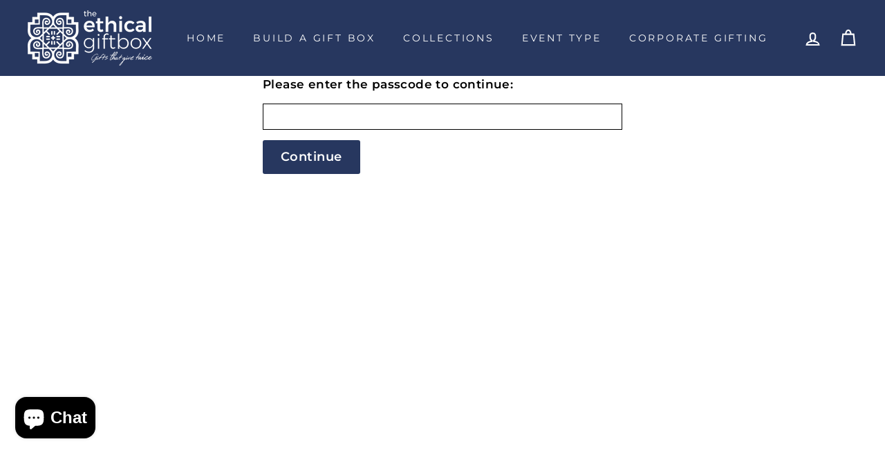

--- FILE ---
content_type: text/css
request_url: https://www.ethicalgiftbox.com/cdn/shop/t/61/assets/custom.css?v=93774718736032490931752920826
body_size: 3045
content:
@charset "UTF-8";:root{--primary-button-color: #27375f}.grid-product__actions{opacity:1}.quick_shop_modal{opacity:0;position:absolute;left:0;top:0;width:100%;height:100%;border-radius:0;z-index:3}.grid-product__actions{z-index:4}.swagCollectionWrapper{display:flex}.cart__image span.image-wrap{position:relative;display:block;width:100%;height:100px}#nextStepLink.disabled{cursor:not-allowed;pointer-events:none;opacity:.7}.minimumOrderMessage{display:none;background:#a11e1ee6;color:#fff;position:absolute;left:0;bottom:0;width:100%;padding:8px 12px;font-size:12px;z-index:1}.minimumOrderMessage .inner{display:flex;align-items:center}.minimumOrderMessage .icon{border:2px solid #fff;color:#fff;border-radius:50%;display:inline-block;width:20px;height:20px;flex-basis:20px;vertical-align:middle;text-align:center;margin-right:12px;font-weight:400;font-size:12px}.minimumOrderMessage .text{flex:1}.minOrderFailed{position:relative}.minOrderFailed .minimumOrderMessage{display:block}.pill{background:#cecece;padding:2px 6px;border-radius:4px;font-size:12px;display:inline-block;margin-right:8px}.ethicalIconList{display:flex;flex-wrap:wrap;list-style:none;margin:12px 0;padding:0}.ethicalIconList img{max-width:80px;height:auto;display:inline-block;margin:0 1px 0 0}.categoryFilterIcon img{max-width:35px;height:auto;display:inline-block;margin:0 8px 0 0}.tag__with_icon{display:flex;align-items:center}#cartItemList .cart__item{display:block}.tieredPricingTable{font-size:12px;margin-bottom:15px}.tieredPricingTable td,.tieredPricingTable th{padding:6px}.bulkOrderQuantities ul{list-style:none;margin:12px 0;padding:0;display:flex}.bulkOrderQuantities li{display:none}.bulkOrderQuantities li.active{display:block}.bulkOrderQuantities input{max-width:80px;margin-right:12px}.cart__footer{padding:15px 0 0}.swagQuantityPacks{display:flex;align-items:center;justify-content:space-between}.cart__item--subtotal,.swagTotalLogoupload h5,.swagQuantityPacks label{font-size:14px;font-weight:700}.swagQuantityPacks label{margin:0 8px 0 0}.swagQuantityPacks input{max-width:72px;text-align:center;padding:5px 3px;font-size:14px;font-weight:700;// hide arrows: -moz-appearance: textfield}.swagQuantityPacks input::-webkit-outer-spin-button,.swagQuantityPacks input::-webkit-inner-spin-button{-webkit-appearance:none;margin:0}.swagTotalEstimate{margin:20px 0 14px;padding:14px 0 0;border-top:1px solid;border-top-color:#e8e8e1;border-top-color:var(--colorBorder);display:flex;align-items:center;justify-content:space-between}.swagTotalEstimate h4,#totalSwagEstimate{font-size:14px;font-weight:700;margin-bottom:0;text-transform:uppercase}#nextStepLink{margin:5px auto;width:80%;display:flex;align-items:center;justify-content:space-between}#nextStepLink .icon{width:8px}#swagForm{padding-top:9px}#swagForm h4{font-weight:700;font-size:calc(var(--typeBaseSize) + 3px);padding-top:5px;margin-bottom:0}.cart__drawer-form .cart__remove{display:block;padding-left:8px;padding-right:8px}.cartItemWrapper{display:flex}.collection-content{padding-top:0}.swag__item--cart{position:fixed;z-index:1;bottom:auto;top:var(--cartMaxDrawerHeight);width:100%;overflow-y:scroll;display:none;transition:all .25s cubic-bezier(.165,.84,.44,1);background-color:#fff;background-color:var(--colorBody);transform:translateY(-100%);max-height:80vh;max-height:calc(100vh - var(--cartMaxDrawerHeight));overflow:auto;height:100%}.swagFormWrapper{padding:0 25px}.swag__item--cart.is-active{display:block;transform:translateY(0)}.swag__item--content{background:#f8f8f8}@media (min-width: 1025px){.swag-wrapper{display:flex;flex-direction:row;margin:0 20px 0 0}#CollectionAjaxContent{display:flex;flex-direction:row;gap:0px;margin:0 0 0 20px;flex:1}body.template-type-curated #CollectionAjaxContent{display:block;margin:0}.swag__item--sidebar{width:15%;min-width:220px;padding-top:28px}.swag__item--content{flex:1;padding:32px 16px 0;border-left:1px solid #ddd;border-right:1px solid #ddd}.swag__item--cart{width:25%;min-width:340px;padding-top:28px;position:static;top:0;display:block;height:auto;overflow:visible;transform:none}.swagFormWrapper{padding:0 0 48px;position:sticky;top:101px;top:var(--headerHeight)}#CollectionSidebar{position:sticky;top:101px;top:var(--headerHeight);overflow-y:scroll;max-height:calc(100vh - var(--headerHeight));padding-right:20px}#cartItemList{max-height:30vh;overflow-y:scroll}.collection-filter__sort{padding:0 0 0 15px;margin:0 0 0 15px;border:0;border-left:1px solid;border-left-color:#e8e8e1;border-left-color:var(--colorBorder)}.template-collection #MainContent{padding-top:var(--header-padding-bottom)}body.bulkCollection #cartItemList{max-height:34vh}}label.tag__checkbox-wrapper{font-size:15px}.tag-list label:hover{text-decoration:none;text-underline-offset:0}.tag__text__label{transition:padding .25s ease-in-out}li.tag:hover .tag__text__label,li.tag:focus .tag__text__label,li.tag:active .tag__text__label{padding-left:8px}.cartItemWrapper .cart__image{width:80px;flex-basis:80px}.cartItemWrapper .cart__item-details{flex:1;display:block}.cart__item-name{font-size:12px;line-height:1.25em;margin-bottom:2px}.cart__scrollable{padding:20px 0 0}.cart__item--variants{margin-bottom:0;color:var(--colorNav)}.cart__item--variants span{font-weight:inherit}.grid-product__image-wrap{margin:4px 4px 0}.grid-item__meta{margin:12px 12px 6px}#CollectionAjaxContent .grid-product:after{display:none}.quick-add-btn .btn--circle{background:#fff;border:2px solid var(--colorBtnPrimary);color:var(--colorBtnPrimary);width:28px;height:28px;padding:2px}.quick-add-btn .btn--circle .icon{width:20px;height:20px}.grid-product__actions{top:5px;right:10px}.cart__item-sub{display:block}.cart__item-sub p{display:inline-block;margin-bottom:4px}.cart__item-sub .cart__price--final{margin-bottom:0;display:inline-block}.cart__item--variants,.cart__item-sub .cart__price--final,.cart__item-sub p{font-size:12px;font-weight:400}.cart__remove a{margin-top:0}.cart__remove a .icon{border:2px solid var(--colorBtnPrimary);border-radius:50%}.cart__footer .cart__item--subtotal{display:flex;align-items:center;justify-content:space-between}.cart__item-row{margin-bottom:10px}#logoUploadInput{font-size:14px;padding:0;border:0}#logoUploadInput::file-selector-button{border:1px solid var(--colorBtnPrimary);border-radius:0;color:var(--colorBtnPrimaryText);background-color:var(--colorBtnPrimary);font-size:14px;padding:8px 18px;font-weight:700;font-family:var(--typeHeaderPrimary),var(--typeHeaderFallback);letter-spacing:var(--typeHeaderSpacing);margin-right:16px}.swagTotalLogoupload h5{letter-spacing:var(--typeHeaderSpacing);margin-bottom:8px}#nextStepLink{background:var(--primary-button-color);border-color:var(--primary-button-color)}.swagTotalLogoupload{border-top:1px solid var(--colorBorder);padding:20px 0}p.swagInfo{color:#8d8d8d;font-size:13px}.infoIcon{border:2px solid #cfcfc8;color:#cfcfc8;border-radius:50%;display:inline-block;width:16px;height:16px;vertical-align:middle;text-align:center;margin-right:12px;font-weight:700;font-size:10px}.tag-list--active-tags,.tag__checkbox{display:none}.tag__with_icon{font-size:14px}.collection-filter__inner select{font-size:12px}.swag-wrapper .grid-item{padding-left:16px;padding-right:16px;margin-bottom:30px}.grid-product__actions{position:static;top:0;right:0;margin:12px}.grid-item__label_add{display:flex;align-items:flex-start;justify-content:space-between}.grid-product__actions .btn--circle.btn--loading:before{display:none}.grid-product__actions .btn--circle.btn--loading svg{opacity:1;animation:spin 1s linear infinite}.grid-product__price--from,.grid-product__price--current{font-size:13px;font-weight:400}.grid-product__title{font-size:15px}.grid-product__colors{position:absolute;left:12px;bottom:2px;align-items:center}.medium-down--show .grid-product__colors{position:static;margin:8px 0 0}.grid-item .color-swatch--small{border-width:1px;width:16px;height:16px;box-shadow:none}.collection-filter__inner:after{display:none}.product-grid.collection-grid{position:relative;z-index:1}.collection-mobile-filters__holder .filter-wrapper{padding:0 32px}.collection-mobile-filters .collection-sidebar__group--sort{display:none}.collection-filter__btn,.collection-filter__button{border:2px solid var(--primary-button-color);width:100%;background:none;padding:12px 0;font-weight:700;font-size:calc(var(--typeBaseSize) + 1px)}.collection-filter__button .icon-close{display:none}.collection-filter__button.is-active .icon-close{display:inline-block}.collection-filter__button.is-active .icon-bag{display:none}@media (max-width: 1024px){.collection-filter{margin-left:0;margin-right:0;padding:16px 0;background:#fff}.collection-filter__inner{display:flex;justify-content:space-between;align-items:center;padding-left:40px;padding-right:40px;padding:0 var(--pageWidthPadding)}.collection-filter__item--drawer{flex-basis:48%;width:48%;padding:0}}@media (min-width: 1024px){#swagCartContents{padding-left:20px;margin-right:20px}}@media (min-width: 1280px){#swagCartContents{padding-left:40px}.swag__item--content{padding-left:32px;padding-right:32px}}.header-section{padding-bottom:0}.collection-mobile-filters .filter-wrapper{box-shadow:none}.gift-ideas-item{padding:30px 0 0}.gift-ideas-item--image{width:100%;background:#f8f8f8;padding:30px;margin:0 0 30px}.gift-ideas-item--image img{width:100%;height:auto;display:block}.gift-ideas-item--actions{width:100%;text-align:center}.gift-ideas-item--actions p span{font-size:12px;padding:4px 0 16px;display:block}.gift-ideas-item--text{padding:0 0 40px}.gift-ideas-item--text p{font-size:14px}.giftIdeaAddToCart{width:100%}@media (min-width: 768px){.gift-ideas-item--image{max-width:360px;margin:0 30px 0 0}.gift-ideas-item--image img{max-width:300px}.gift-ideas-item{display:flex;justify-content:space-between;align-items:center}.gift-ideas-item--actions{max-width:320px}.gift-ideas-item--text{flex:1;height:100%;padding:0 40px 0 0;margin:0 40px 0 0;border-right:1px solid #ddd}}.tag-reduced{opacity:.6}.info--small{font-size:12px;text-align:center;color:#5e5e5e}#nextStepLink.disabled{color:#fff;opacity:.4;pointer-events:none;cursor:default}.cart__item-unit-price p{font-size:13px;padding:10px 0 5px}.cart__item-price-col{font-size:13px}@media only screen and (min-width:1025px){.large-up--show{display:block!important}.large-up--hide{display:none!important}}.new-grid.product-grid.collection-grid{display:block}.new-grid.product-grid.collection-grid .grid-item{width:100%}@media (min-width: 1024px){.collection-filter__item--right{flex:1}}@media (min-width: 1200px){.new-grid.product-grid.collection-grid{display:flex}.new-grid.product-grid.collection-grid .grid-item{width:50%;flex-basis:50%}}@media (min-width: 1400px){.new-grid.product-grid.collection-grid .grid-item{width:33.33%;flex-basis:33.33%}}@media (min-width: 1600px){.new-grid.product-grid.collection-grid .grid-item{width:25%;flex-basis:25%}}@media (min-width: 2400px){.new-grid.product-grid.collection-grid .grid-item{width:20%;flex-basis:20%}}.template-collection #MainContent+#shopify-section-footer-promotions .index-section{padding-top:0}.cart__item{margin-bottom:0;padding-top:16px;padding-bottom:16px}.cart__item:first-child{padding-top:0}.hero .hero__text-shadow{text-shadow:none}.js-qty__num{font-size:13px}.js-qty__wrapper{max-width:90px}@media only screen and (max-width:1024px){.grid-item__content{flex-direction:row}.new-grid.product-grid.collection-grid .grid-item{margin:16px;width:calc(100% - 32px)}.grid-item__label_add{flex:1}.grid-product__image-wrap{flex-basis:20%}}.bold{font-weight:700}.site-header__logo-link img{width:100%}.header-item--phone{text-align:right;flex:1}.header-item--phone a{color:#fff}@media (max-width: 768px){.phone-text{display:none}.header-item--phone svg{height:28px;width:28px}}button.mobile-nav-trigger{padding-left:32px}.cart-open .site-nav__icons{display:flex}.enquiry-form select{width:100%}html.lock-scroll,html.lock-scroll body,html.lock-scroll #PageContainer,html.lock-scroll .transition-body,html.lock-scroll #MainContent{height:100%;overflow:hidden}html.lock-scroll .collection-filter{position:absolute;width:100%;z-index:2}.cart__scrollable{overflow:visible}@media (max-width: 1024px){.cart__drawer-form{max-height:none;display:block}}.slideshow-wrapper.forceFullScreenHeight>.hero{height:100%;height:calc(100vh - var(--headerHeight))}.promo-grid__container{display:block}.promo-grid__bg{position:relative;height:auto}.type-advanced .promo-grid__content:after{display:none}.type-advanced .rte--block{text-shadow:none;color:var(--colorTextBody)}.promo-grid .flex-grid__item{min-height:1px}.footer__section .footer__base-logos img{max-height:52px;margin-right:22px;margin-top:16px;margin-bottom:16px}.footer__section .footer__base-logos img:last-child{margin-right:0}@media (min-width: 1025px){.footer__section .footer__wrapper{display:flex;justify-content:space-between;align-items:center}.footer__section .footer__base-logos img{margin-top:0;margin-bottom:0}}.form-vertical select{background-color:#fff;width:100%}#ContactFormLookingForAdditionalWrapper{display:none}.form-vertical .checkboxWrapper label{display:inline-block;line-height:1.2}.checkboxWrapper{display:flex}.index-section .grid__item{padding:0 8% 48px}@media (min-width: 1025px){.index-section .grid__item{padding:0 60px 60px}}div.h3.rte--block{font-weight:700}.promo-grid__text .rte--block.rte--strong{font-weight:700;margin-bottom:20px;color:var(--colorBtnPrimary)}.promo-grid__bg{margin-bottom:20px}.promo-grid__container{border-radius:0}.promo-grid .flex-grid .promo-grid__content{border:2px solid #d3dbe2;border-radius:var(--roundness)}@media only screen and (min-width:1025px){.promo-grid .flex-grid{align-items:stretch}.promo-grid .flex-grid .promo-grid__content{height:100%}.promo-grid__text{display:flex;flex-direction:column;justify-content:space-between;height:100%;align-items:center}.promo-desc{flex:1}.template-page .main-content{padding-top:64px}}.grid__item .image-wrap{border-radius:var(--roundness)}@media (min-width: 480px) and (max-width: 1024px){.grid__item.medium-up--one-third{width:50%}.grid__item.medium-up--one-third:nth-of-type(odd){clear:both}}.form-vertical select{color:#000}.panelContainer{margin:12px -12px}.panel{border:2px solid #d3dbe2;border-radius:var(--roundness);padding:7%;display:block;transition:background .25s ease-in-out,transform .25s ease-in-out}.panel:hover{background:#d3dbe2;transform:translateY(-8px)}.panelWrapper{padding:0 12px 12px}.panelContainer img{margin-bottom:32px}.textLink{display:block;padding-top:18px}.flex-grid-panels .one-quarter{width:100%}@media (min-width: 380px){.flex-grid-panels{display:flex;flex-wrap:wrap}.flex-grid-panels .one-quarter{width:50%;flex-basis:50%}.panelWrapper,.panel{min-height:100%}}@media (min-width: 1025px){.flex-grid-panels .one-quarter{width:25%;flex-basis:25%}.panelWrapper{padding-bottom:0}}body .scheme-swirl{background-image:url(motif2-2.jpg);opacity:1}.scheme-motif5,.scheme-motif6,.scheme-motif7,.scheme-motif8{position:absolute;width:100%;height:100%;top:0;left:0;z-index:-1}.scheme-motif5{background-image:url(//www.ethicalgiftbox.com/cdn/shop/t/61/assets/motif5.jpg?v=164201433380128221461752901813);opacity:1;background-size:contain}.scheme-motif6{background-image:url(//www.ethicalgiftbox.com/cdn/shop/t/61/assets/motif6.jpg?v=9288960228885210601752901813);opacity:1;background-size:contain}.scheme-motif7{background-image:url(//www.ethicalgiftbox.com/cdn/shop/t/61/assets/motif7.jpg?v=95447727963894331681752901813);opacity:1;background-size:contain}.scheme-motif8{background-image:url(//www.ethicalgiftbox.com/cdn/shop/t/61/assets/motif8.jpg?v=42020245762110962981752901813);opacity:1;background-size:contain}.site-footer{background-image:url(footer-motif.jpg)}.site-footer .footer__section{border-top-color:#fff6}@media (min-width: 1025px){body.template-type-curated #CollectionSidebar{padding-top:14px;border-right:1px solid var(--colorBorder)}body.template-type-curated .collection-filter__sort{border-left:0}}body.template-type-curated #mobilePackItems{display:none}@media (max-width: 1024px){body.template-type-curated .collection-filter__item--drawer{flex-basis:100%;width:100%}}@media only screen and (min-width: 480px){body.template-type-curated .new-grid.product-grid.collection-grid .grid-item{width:calc(50% - 32px);flex-basis:calc(50% - 32px)}body.template-type-curated .new-grid.product-grid.collection-grid{display:flex}}@media only screen and (min-width: 1140px){body.template-type-curated .new-grid.product-grid.collection-grid .grid-item{width:calc(33.3333% - 32px);flex-basis:33.3333%}}@media only screen and (min-width: 1400px){body.template-type-curated .new-grid.product-grid.collection-grid .grid-item{width:calc(25% - 32px);flex-basis:25%}}
/*# sourceMappingURL=/cdn/shop/t/61/assets/custom.css.map?v=93774718736032490931752920826 */


--- FILE ---
content_type: text/javascript
request_url: https://www.ethicalgiftbox.com/cdn/shop/t/61/assets/custom-cart-redirect.js?v=147406129426414222301753625675
body_size: -188
content:
/** Shopify CDN: Minification failed

Line 7:0 The JSX syntax extension is not currently enabled
Line 11:6 Unexpected "const"

**/
<script id="cart-redirect-controller">
    // Global cart redirect controller
    document.addEventListener('DOMContentLoaded', function() {
      // Set initial flags based on current page
      const path = window.location.pathname;
      const isBoxBuilder = path.includes('box-builder');
      const isSwagCollection = path.includes('{{ settings.swag_collection | split: "/" | last }}');
      const isCollection = path.startsWith('/collections/') && !isSwagCollection;
    
      // Update localStorage flags
      if (isBoxBuilder) {
        localStorage.setItem('cartContext', 'box-builder');
      } else if (isSwagCollection) {
        localStorage.setItem('cartContext', 'swag');
        localStorage.setItem('lastCollection', '{{ settings.swag_collection | split: "/" | last }}');
      } else if (isCollection) {
        localStorage.setItem('cartContext', 'bulk');
        localStorage.setItem('lastCollection', path.split('/collections/')[1].split('/')[0]);
      }
    
      // Intercept all cart interactions
      document.addEventListener('ajaxCart.afterCartUpdate', function(event) {
        handleCartRedirect();
      });
      
      // Handle header cart clicks
      document.querySelectorAll('[href*="/cart"], .cart-link').forEach(btn => {
        btn.addEventListener('click', function(e) {
          e.preventDefault();
          handleCartRedirect();
        });
      });
    });
    
    function handleCartRedirect() {
      const cartContext = localStorage.getItem('cartContext');
      const lastCollection = localStorage.getItem('lastCollection');
      const cartItems = {{ cart.item_count | json }};
    
      let targetUrl = '/cart';
      
      if (cartItems > 0) {
        switch(cartContext) {
          case 'swag':
            targetUrl = '/collections/{{ settings.swag_collection | split: "/" | last }}';
            break;
          case 'bulk':
            if (lastCollection) targetUrl = `/collections/${lastCollection}`;
            break;
          case 'box-builder':
          default:
            targetUrl = '/cart';
        }
      }
    
      if (window.location.pathname !== targetUrl) {
        window.location.href = targetUrl;
      }
    }
</script>

--- FILE ---
content_type: text/javascript
request_url: https://www.ethicalgiftbox.com/cdn/shop/t/61/assets/quantity-label-force-change.js?v=57979210943267451451752901813
body_size: -470
content:
document.addEventListener("DOMContentLoaded",function(){const lastCollection=localStorage.getItem("lastCollection");new MutationObserver(()=>{document.querySelectorAll(".modal--quick-shop.modal--is-active").forEach(modal=>{modal.querySelectorAll(".product__quantity label").forEach(label=>{label.innerText.trim().toLowerCase()==="quantity"&&lastCollection==="build-personalised-corporate-gifts"&&(console.log('\u2705 Changing label to "Quantity per pack"'),label.innerText="Quantity per pack")})})}).observe(document.body,{childList:!0,subtree:!0})});
//# sourceMappingURL=/cdn/shop/t/61/assets/quantity-label-force-change.js.map?v=57979210943267451451752901813


--- FILE ---
content_type: text/javascript
request_url: https://www.ethicalgiftbox.com/cdn/shop/t/61/assets/custom.js?v=165082209591992657591753853500
body_size: 1501
content:
function addGiftIdeaToCart(e2){e2&&e2.preventDefault(),e2.target.setAttribute("disabled","disabled"),e2.target.classList.add("disabled"),e2.target.innerHTML="Adding...";for(var variantIds=e2.target.getAttribute("data-variants").split("|||"),data={items:[]},i=0;i<variantIds.length;i++)data.items.push({id:variantIds[i],quantity:1,properties:{"bulk-order":"false"}});fetch(theme.routes.cartAdd,{method:"POST",headers:{"Content-Type":"application/json"},body:JSON.stringify(data),credentials:"same-origin"}).then(response=>{window.location="/collections/build-personalised-corporate-gifts"}).catch(error=>{e2.target.removeAttribute("disabled"),e2.target.classList.remove("disabled"),e2.target.innerHTML=e2.target.getAttribute("data-text"),console.error("Error:",error)})}var giftIdeaButtons=document.querySelectorAll(".giftIdeaAddToCart"),giftIdeasLoop;for(giftIdeasLoop=0;giftIdeasLoop<giftIdeaButtons.length;giftIdeasLoop++)giftIdeaButtons[giftIdeasLoop].onclick=addGiftIdeaToCart;function absoluteSwatchClicked(element,colourName){var parentBulkBlock=element.closest(".product-block").querySelector(".bulkOrderQuantities");if(console.log("1"),console.log(colourName),parentBulkBlock){console.log("2");var allBulkVariantItems=parentBulkBlock.querySelectorAll(".bulkOrderQuantityItem"),i;for(i=0;i<allBulkVariantItems.length;i++)allBulkVariantItems[i].classList.remove("active");var allRelevantBulkVariantItems=parentBulkBlock.querySelectorAll(".optionGroup"+colourName);for(i=0;i<allRelevantBulkVariantItems.length;i++)allRelevantBulkVariantItems[i].classList.add("active")}}function addBulkProcessing(parentForm,allActiveBulkVariantItems,wasAnUpdate){for(var data={items:[]},i=0;i<allActiveBulkVariantItems.length;i++){var input=allActiveBulkVariantItems[i],variantId=input.getAttribute("data-variantid"),quantity=input.value.trim()===""?0:parseInt(input.value)||0;quantity>0&&data.items.push({id:variantId,quantity,properties:{"bulk-order":"true"}})}return data.items.length===0?(console.log("No valid items to add to cart"),!1):(fetch(theme.routes.cartAdd,{method:"POST",headers:{"Content-Type":"application/json"},body:JSON.stringify(data),credentials:"same-origin"}).then(response=>response.json()).then(data2=>{if(data2.status){console.error("Add to cart error:",data2.message);return}return theme.cart.getCartProductMarkup().then(markup=>{const cartDrawer=document.querySelector(".cart-drawer");cartDrawer&&(cartDrawer.innerHTML=markup,document.dispatchEvent(new CustomEvent("ajaxProduct:added",{})));const modalClose=document.querySelector("#ProductModals .modal--is-active .js-modal-close");modalClose&&modalClose.click();let collectionSlug=localStorage.getItem("lastCollection");collectionSlug||(collectionSlug="all");let returnPath="/collections/"+collectionSlug;localStorage.getItem("fromBulkOrder")==="false"&&(returnPath="/collections/build-personalised-corporate-gifts"),console.log("Redirecting to:",returnPath),window.location.href=returnPath})}).catch(error=>{console.error("Error:",error)}),!1)}function addBulkQuantitysToOrder(element){var parentForm=element.closest(".productBlocksWrapper"),allActiveBulkVariantItems=parentForm.querySelectorAll(".bulkOrderQuantityItem.active input"),i;if(element.getAttribute("data-lineItemToRemove")!="null"){var data={updates:{}},lineItemToRemove=element.getAttribute("data-lineItemToRemove");data.updates[lineItemToRemove]=0,fetch(window.Shopify.routes.root+"cart/update.js",{method:"POST",headers:{"Content-Type":"application/json"},body:JSON.stringify(data),credentials:"same-origin"}).then(response=>{addBulkProcessing(parentForm,allActiveBulkVariantItems,!0)}).catch(error=>{console.error("Error:",error)})}else addBulkProcessing(parentForm,allActiveBulkVariantItems,!1)}theme.SwagCartSidebar=function(){var selectors={sidebarId:"swagForm",trigger:".collection-filter__button",mobileWrapper:".swag-wrapper",filters:".swag__item--cart",filterBar:".collection-filter"},config={isOpen:!1,namespace:".swagFormWrapper"};function SwagCartSidebar(){document.getElementById(selectors.sidebarId)&&(document.addEventListener("categories:open",this.instantClose.bind(this)),document.addEventListener("cart:open",this.open.bind(this)),this.init())}function getScrollFilterTop(){var scrollTop=window.pageYOffset||document.documentElement.scrollTop,elTop=document.querySelector(selectors.filterBar).getBoundingClientRect().top;return elTop+scrollTop}function sizeDrawer(){var header=document.getElementById("HeaderWrapper").offsetHeight,filters=document.querySelector(selectors.filterBar).offsetHeight,max=window.innerHeight-header-filters;document.documentElement.style.setProperty("--cartMaxFiltersHeight",`${max}px`)}return SwagCartSidebar.prototype=Object.assign({},SwagCartSidebar.prototype,{init:function(){config.isOpen=!1,theme.a11y.unlockMobileScrolling(config.namespace),this.container=document.getElementById(selectors.sidebarId),this.trigger=document.querySelector(selectors.trigger),this.wrapper=document.querySelector(selectors.mobileWrapper),this.filters=this.wrapper.querySelector(selectors.filters),this.trigger.off("click"),this.trigger.on("click",this.toggle.bind(this))},toggle:function(){config.isOpen?this.close():this.open()},open:function(){sizeDrawer();var scrollTo=getScrollFilterTop();window.scrollTo({top:scrollTo,behavior:"smooth"}),this.trigger.classList.add("is-active"),document.dispatchEvent(new Event("swagCart:open")),theme.utils.prepareTransition(this.filters,function(){this.filters.classList.add("is-active")}.bind(this)),config.isOpen=!0,theme.a11y.lockMobileScrolling(config.namespace),window.on("keyup"+config.namespace,function(evt){evt.keyCode===27&&this.close()}.bind(this))},close:function(){this.trigger.classList.remove("is-active"),theme.utils.prepareTransition(this.filters,function(){this.filters.classList.remove("is-active")}.bind(this)),config.isOpen=!1,theme.a11y.unlockMobileScrolling(config.namespace),window.off("keyup"+config.namespace)},instantClose:function(){this.trigger.classList.remove("is-active"),this.filters.classList.remove("is-active"),config.isOpen=!1,theme.a11y.unlockMobileScrolling(config.namespace),window.off("keyup"+config.namespace)},onSelect:function(){this.open()},onDeselect:function(){this.close()}}),SwagCartSidebar}();function absoluteInitPackItemButton(){new theme.SwagCartSidebar}absoluteInitPackItemButton();function getHeaderSize(){var headerHeight=document.getElementById("HeaderWrapper").offsetHeight,filterHeight=0;document.getElementById("filterToolbar")&&(filterHeight=document.getElementById("filterToolbar").offsetHeight),document.documentElement.style.setProperty("--headerHeight",headerHeight+"px");var cartDrawerHeight=headerHeight+filterHeight;document.documentElement.style.setProperty("--cartMaxDrawerHeight",cartDrawerHeight+"px");var remainingHeight=window.innerHeight-cartDrawerHeight;document.getElementById("swagCartContents")&&(document.getElementById("swagCartContents").style.maxHeight=remainingHeight+"px")}window.on("resize",theme.utils.debounce(300,function(){getHeaderSize()})),getHeaderSize();function editCartSubmit(thisElem){var selectedVariant=thisElem.closest(".product-single__form").querySelector(".product-single__variants").value,selectQuantity=thisElem.closest(".productBlocksWrapper").querySelector(".js-qty__num").value,lineItemToRemove=thisElem.getAttribute("data-initialvariant"),isBulkOrder=thisElem.getAttribute("data-bulkorder");thisElem.setAttribute("disabled","disabled"),thisElem.classList.add("disabled"),thisElem.innerHTML="Updating...";var data={updates:{}};data.updates[lineItemToRemove]=0,fetch(window.Shopify.routes.root+"cart/update.js",{method:"POST",headers:{"Content-Type":"application/json"},body:JSON.stringify(data),credentials:"same-origin"}).then(response=>{var data2={items:[]};data2.items.push({id:selectedVariant,quantity:selectQuantity,properties:{"bulk-order":isBulkOrder}}),fetch(theme.routes.cartAdd,{method:"POST",headers:{"Content-Type":"application/json"},body:JSON.stringify(data2),credentials:"same-origin"}).then(response2=>{location.reload()}).catch(error=>{e.target.removeAttribute("disabled"),e.target.classList.remove("disabled"),e.target.innerHTML=e.target.getAttribute("data-text"),console.error("Error:",error)})}).catch(error=>{thisElem.removeAttribute("disabled"),thisElem.classList.remove("disabled"),thisElem.innerHTML=e.target.getAttribute("data-default-text"),console.error("Error:",error)})}
//# sourceMappingURL=/cdn/shop/t/61/assets/custom.js.map?v=165082209591992657591753853500


--- FILE ---
content_type: text/javascript
request_url: https://www.ethicalgiftbox.com/cdn/shop/t/61/assets/custom-cart-change-event.js?v=88020931685276192991753625682
body_size: -104
content:
/** Shopify CDN: Minification failed

Line 7:0 The JSX syntax extension is not currently enabled
Line 11:2 Unexpected "const"

**/
<script>
// 1. Only run when cart icon is clicked
document.addEventListener('DOMContentLoaded', function() {
  // Target your cart icon (adjust selector to match your theme)
  const cartIcon = document.querySelector('.cart-link, [href*="/cart"], .header__cart');
  
  if (cartIcon) {
    cartIcon.addEventListener('click', function(e) {
      e.preventDefault(); // Prevent default link behavior
      handleCartRedirect(); // Run redirect logic
    });
  }
});

// 2. Redirect logic (unchanged)
function handleCartRedirect() {
  const cartContext = localStorage.getItem('cartContext');
  const lastCollection = localStorage.getItem('lastCollection');
  
  let targetUrl = '/cart';
  
  if (cartContext === 'swag') {
    targetUrl = '/collections/merch'; // Your swag collection
  } 
  else if (cartContext === 'bulk' && lastCollection) {
    targetUrl = `/collections/${lastCollection}`;
  }
  
  // Only redirect if not already on the target page
  if (window.location.pathname !== targetUrl) {
    window.location.href = targetUrl;
  }
}

// 3. Remove button fix (for box builder)
document.addEventListener('click', function(e) {
  const removeLink = e.target.closest('.cart__remove a[href*="/cart/change"]');
  if (!removeLink) return;

  if (localStorage.getItem('cartContext') === 'box-builder') {
    e.preventDefault();
    const itemKey = removeLink.closest('[data-key]').dataset.key;
    fetch('/cart/change.js', {
      method: 'POST',
      headers: { 'Content-Type': 'application/json' },
      body: JSON.stringify({ id: itemKey, quantity: 0 })
    }).then(() => window.location.reload());
  }
});
</script>

--- FILE ---
content_type: text/javascript
request_url: https://www.ethicalgiftbox.com/cdn/shop/t/61/assets/express_checkout.js?v=7972690931611559971753014999
body_size: -380
content:
document.addEventListener("DOMContentLoaded",()=>{function setupExpressCheckout(){const addToCartButton=document.querySelector(".preview_all_button_bg_main .add_to_cart-products");addToCartButton&&addToCartButton.addEventListener("click",async event=>{localStorage.setItem("isBoxBuilder","true"),localStorage.removeItem("showMobileCart"),localStorage.removeItem("fromBulkOrder"),localStorage.removeItem("lastCollection")})}new MutationObserver(mutations=>{mutations.forEach(()=>{document.querySelector(".container_preview.container_qe_main.active")&&setupExpressCheckout()})}).observe(document.body,{childList:!0,subtree:!0}),document.querySelector(".container_preview.container_qe_main.active")&&setupExpressCheckout()});
//# sourceMappingURL=/cdn/shop/t/61/assets/express_checkout.js.map?v=7972690931611559971753014999
